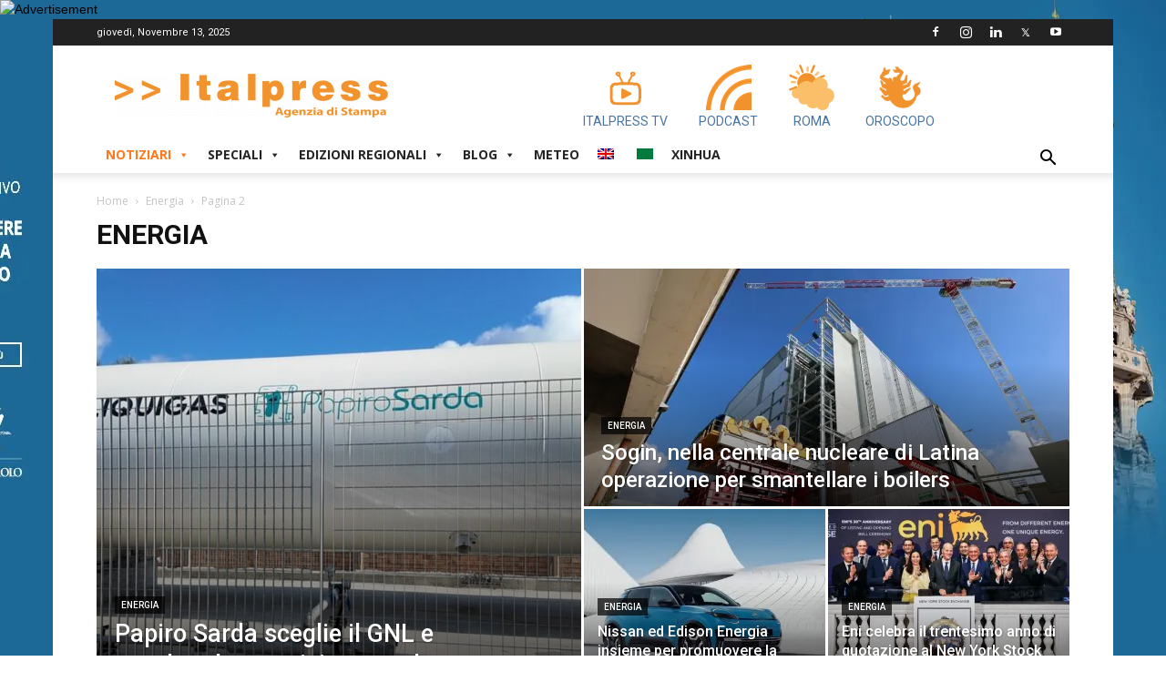

--- FILE ---
content_type: application/javascript
request_url: https://www.italpress.com/wp-content/plugins/dc-italpress-oroscopo/js/oroscopo.js?ver=1.0.0%27%20defer=%27defer
body_size: 2370
content:
function getZodiacRange() {
    var today = new Date();
    var month = today.getMonth()+1;
    var date = today.getDate();

    var value="";

    if (month == 1 && date >=20 || month == 2 && date <=18) 
        {value = "(20/1 - 18/2)";}

    if (month == 2 && date >=19 || month == 3 && date <=20) 
        {value = "(19/2 - 20/3)";}

    if (month == 3 && date >=21 || month == 4 && date <=19) 
        {value = "(21/3 - 19/4)";}

    if (month == 4 && date >=20 || month == 5 && date <=20) 
        {value = "(20/4 - 20/5)";}

    if (month == 5 && date >=21 || month == 6 && date <=21) 
        {value = "(21/5 - 21/6)";}

    if (month == 6 && date >=22 || month == 7 && date <=22) 
        {value = "(22/6 - 22/7)";}

    if (month == 7 && date >=23 || month == 8 && date <=22) 
        {value = "(23/7 - 22/8)";}

    if (month == 8 && date >=23 || month == 9 && date <=22) 
        {value = "(23/8 - 22/9)";}

    if (month == 9 && date >=23 || month == 10 && date <=22) 
        {value = "(23/9 - 22/10)";}

    if (month == 10 && date >=23 || month == 11 && date <=21) 
        {value = "(23/10 - 21/11)";}

    if (month == 11 && date >=22 || month == 12 && date <=21) 
        {value = "(22/11 - 21/12)";}

    if (month == 12 && date >=22 || month == 1 && date <=19) 
        {value = "(22/12 - 19/1)";}

    return value;

}

function getZodiacSign() {
    var today = new Date();
    var month = today.getMonth()+1;
    var date = today.getDate();

    var value="";

    if (month == 1 && date >=20 || month == 2 && date <=18) 
        {value = "acquario";}

    if (month == 2 && date >=19 || month == 3 && date <=20) 
        {value = "pesci";}

    if (month == 3 && date >=21 || month == 4 && date <=19) 
        {value = "ariete";}

    if (month == 4 && date >=20 || month == 5 && date <=20) 
        {value = "toro";}

    if (month == 5 && date >=21 || month == 6 && date <=21) 
        {value = "gemelli";}

    if (month == 6 && date >=22 || month == 7 && date <=22) 
        {value = "cancro";}

    if (month == 7 && date >=23 || month == 8 && date <=22) 
        {value = "leone";}

    if (month == 8 && date >=23 || month == 9 && date <=22) 
        {value = "vergine";}

    if (month == 9 && date >=23 || month == 10 && date <=22) 
        {value = "bilancia";}

    if (month == 10 && date >=23 || month == 11 && date <=21) 
        {value = "scorpione";}

    if (month == 11 && date >=22 || month == 12 && date <=21) 
        {value = "sagittario";}

    if (month == 12 && date >=22 || month == 1 && date <=19) 
        {value = "capricorno";}

    return value;

}

function setZodImg(imgID,suffix) {
    var immagine = 	document.getElementById(imgID);
    var segno=getZodiacSign();
    immagine.src=oroscopo_var.plugin_dir+'images/'+segno+suffix+'.png';
    immagine.alt=segno;
}